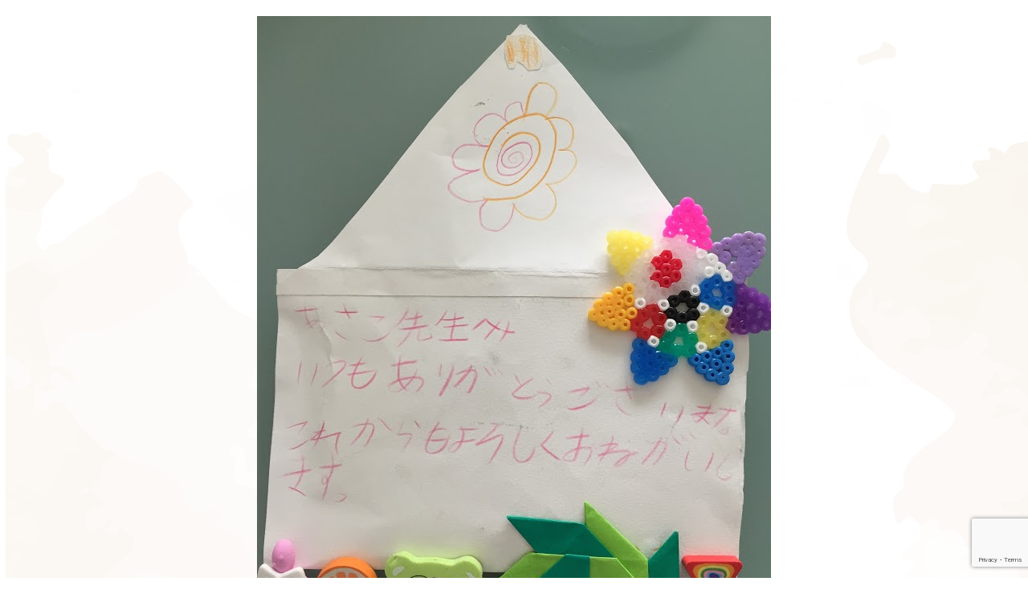

--- FILE ---
content_type: text/html; charset=utf-8
request_url: https://www.google.com/recaptcha/api2/anchor?ar=1&k=6LcNZ_wkAAAAAE7QpBhn0v4I5Bpr7qIYBOcL65Zd&co=aHR0cHM6Ly96ZXJvMS5pbmZvOjQ0Mw..&hl=en&v=PoyoqOPhxBO7pBk68S4YbpHZ&size=invisible&anchor-ms=20000&execute-ms=30000&cb=ajcl1enfafzo
body_size: 48469
content:
<!DOCTYPE HTML><html dir="ltr" lang="en"><head><meta http-equiv="Content-Type" content="text/html; charset=UTF-8">
<meta http-equiv="X-UA-Compatible" content="IE=edge">
<title>reCAPTCHA</title>
<style type="text/css">
/* cyrillic-ext */
@font-face {
  font-family: 'Roboto';
  font-style: normal;
  font-weight: 400;
  font-stretch: 100%;
  src: url(//fonts.gstatic.com/s/roboto/v48/KFO7CnqEu92Fr1ME7kSn66aGLdTylUAMa3GUBHMdazTgWw.woff2) format('woff2');
  unicode-range: U+0460-052F, U+1C80-1C8A, U+20B4, U+2DE0-2DFF, U+A640-A69F, U+FE2E-FE2F;
}
/* cyrillic */
@font-face {
  font-family: 'Roboto';
  font-style: normal;
  font-weight: 400;
  font-stretch: 100%;
  src: url(//fonts.gstatic.com/s/roboto/v48/KFO7CnqEu92Fr1ME7kSn66aGLdTylUAMa3iUBHMdazTgWw.woff2) format('woff2');
  unicode-range: U+0301, U+0400-045F, U+0490-0491, U+04B0-04B1, U+2116;
}
/* greek-ext */
@font-face {
  font-family: 'Roboto';
  font-style: normal;
  font-weight: 400;
  font-stretch: 100%;
  src: url(//fonts.gstatic.com/s/roboto/v48/KFO7CnqEu92Fr1ME7kSn66aGLdTylUAMa3CUBHMdazTgWw.woff2) format('woff2');
  unicode-range: U+1F00-1FFF;
}
/* greek */
@font-face {
  font-family: 'Roboto';
  font-style: normal;
  font-weight: 400;
  font-stretch: 100%;
  src: url(//fonts.gstatic.com/s/roboto/v48/KFO7CnqEu92Fr1ME7kSn66aGLdTylUAMa3-UBHMdazTgWw.woff2) format('woff2');
  unicode-range: U+0370-0377, U+037A-037F, U+0384-038A, U+038C, U+038E-03A1, U+03A3-03FF;
}
/* math */
@font-face {
  font-family: 'Roboto';
  font-style: normal;
  font-weight: 400;
  font-stretch: 100%;
  src: url(//fonts.gstatic.com/s/roboto/v48/KFO7CnqEu92Fr1ME7kSn66aGLdTylUAMawCUBHMdazTgWw.woff2) format('woff2');
  unicode-range: U+0302-0303, U+0305, U+0307-0308, U+0310, U+0312, U+0315, U+031A, U+0326-0327, U+032C, U+032F-0330, U+0332-0333, U+0338, U+033A, U+0346, U+034D, U+0391-03A1, U+03A3-03A9, U+03B1-03C9, U+03D1, U+03D5-03D6, U+03F0-03F1, U+03F4-03F5, U+2016-2017, U+2034-2038, U+203C, U+2040, U+2043, U+2047, U+2050, U+2057, U+205F, U+2070-2071, U+2074-208E, U+2090-209C, U+20D0-20DC, U+20E1, U+20E5-20EF, U+2100-2112, U+2114-2115, U+2117-2121, U+2123-214F, U+2190, U+2192, U+2194-21AE, U+21B0-21E5, U+21F1-21F2, U+21F4-2211, U+2213-2214, U+2216-22FF, U+2308-230B, U+2310, U+2319, U+231C-2321, U+2336-237A, U+237C, U+2395, U+239B-23B7, U+23D0, U+23DC-23E1, U+2474-2475, U+25AF, U+25B3, U+25B7, U+25BD, U+25C1, U+25CA, U+25CC, U+25FB, U+266D-266F, U+27C0-27FF, U+2900-2AFF, U+2B0E-2B11, U+2B30-2B4C, U+2BFE, U+3030, U+FF5B, U+FF5D, U+1D400-1D7FF, U+1EE00-1EEFF;
}
/* symbols */
@font-face {
  font-family: 'Roboto';
  font-style: normal;
  font-weight: 400;
  font-stretch: 100%;
  src: url(//fonts.gstatic.com/s/roboto/v48/KFO7CnqEu92Fr1ME7kSn66aGLdTylUAMaxKUBHMdazTgWw.woff2) format('woff2');
  unicode-range: U+0001-000C, U+000E-001F, U+007F-009F, U+20DD-20E0, U+20E2-20E4, U+2150-218F, U+2190, U+2192, U+2194-2199, U+21AF, U+21E6-21F0, U+21F3, U+2218-2219, U+2299, U+22C4-22C6, U+2300-243F, U+2440-244A, U+2460-24FF, U+25A0-27BF, U+2800-28FF, U+2921-2922, U+2981, U+29BF, U+29EB, U+2B00-2BFF, U+4DC0-4DFF, U+FFF9-FFFB, U+10140-1018E, U+10190-1019C, U+101A0, U+101D0-101FD, U+102E0-102FB, U+10E60-10E7E, U+1D2C0-1D2D3, U+1D2E0-1D37F, U+1F000-1F0FF, U+1F100-1F1AD, U+1F1E6-1F1FF, U+1F30D-1F30F, U+1F315, U+1F31C, U+1F31E, U+1F320-1F32C, U+1F336, U+1F378, U+1F37D, U+1F382, U+1F393-1F39F, U+1F3A7-1F3A8, U+1F3AC-1F3AF, U+1F3C2, U+1F3C4-1F3C6, U+1F3CA-1F3CE, U+1F3D4-1F3E0, U+1F3ED, U+1F3F1-1F3F3, U+1F3F5-1F3F7, U+1F408, U+1F415, U+1F41F, U+1F426, U+1F43F, U+1F441-1F442, U+1F444, U+1F446-1F449, U+1F44C-1F44E, U+1F453, U+1F46A, U+1F47D, U+1F4A3, U+1F4B0, U+1F4B3, U+1F4B9, U+1F4BB, U+1F4BF, U+1F4C8-1F4CB, U+1F4D6, U+1F4DA, U+1F4DF, U+1F4E3-1F4E6, U+1F4EA-1F4ED, U+1F4F7, U+1F4F9-1F4FB, U+1F4FD-1F4FE, U+1F503, U+1F507-1F50B, U+1F50D, U+1F512-1F513, U+1F53E-1F54A, U+1F54F-1F5FA, U+1F610, U+1F650-1F67F, U+1F687, U+1F68D, U+1F691, U+1F694, U+1F698, U+1F6AD, U+1F6B2, U+1F6B9-1F6BA, U+1F6BC, U+1F6C6-1F6CF, U+1F6D3-1F6D7, U+1F6E0-1F6EA, U+1F6F0-1F6F3, U+1F6F7-1F6FC, U+1F700-1F7FF, U+1F800-1F80B, U+1F810-1F847, U+1F850-1F859, U+1F860-1F887, U+1F890-1F8AD, U+1F8B0-1F8BB, U+1F8C0-1F8C1, U+1F900-1F90B, U+1F93B, U+1F946, U+1F984, U+1F996, U+1F9E9, U+1FA00-1FA6F, U+1FA70-1FA7C, U+1FA80-1FA89, U+1FA8F-1FAC6, U+1FACE-1FADC, U+1FADF-1FAE9, U+1FAF0-1FAF8, U+1FB00-1FBFF;
}
/* vietnamese */
@font-face {
  font-family: 'Roboto';
  font-style: normal;
  font-weight: 400;
  font-stretch: 100%;
  src: url(//fonts.gstatic.com/s/roboto/v48/KFO7CnqEu92Fr1ME7kSn66aGLdTylUAMa3OUBHMdazTgWw.woff2) format('woff2');
  unicode-range: U+0102-0103, U+0110-0111, U+0128-0129, U+0168-0169, U+01A0-01A1, U+01AF-01B0, U+0300-0301, U+0303-0304, U+0308-0309, U+0323, U+0329, U+1EA0-1EF9, U+20AB;
}
/* latin-ext */
@font-face {
  font-family: 'Roboto';
  font-style: normal;
  font-weight: 400;
  font-stretch: 100%;
  src: url(//fonts.gstatic.com/s/roboto/v48/KFO7CnqEu92Fr1ME7kSn66aGLdTylUAMa3KUBHMdazTgWw.woff2) format('woff2');
  unicode-range: U+0100-02BA, U+02BD-02C5, U+02C7-02CC, U+02CE-02D7, U+02DD-02FF, U+0304, U+0308, U+0329, U+1D00-1DBF, U+1E00-1E9F, U+1EF2-1EFF, U+2020, U+20A0-20AB, U+20AD-20C0, U+2113, U+2C60-2C7F, U+A720-A7FF;
}
/* latin */
@font-face {
  font-family: 'Roboto';
  font-style: normal;
  font-weight: 400;
  font-stretch: 100%;
  src: url(//fonts.gstatic.com/s/roboto/v48/KFO7CnqEu92Fr1ME7kSn66aGLdTylUAMa3yUBHMdazQ.woff2) format('woff2');
  unicode-range: U+0000-00FF, U+0131, U+0152-0153, U+02BB-02BC, U+02C6, U+02DA, U+02DC, U+0304, U+0308, U+0329, U+2000-206F, U+20AC, U+2122, U+2191, U+2193, U+2212, U+2215, U+FEFF, U+FFFD;
}
/* cyrillic-ext */
@font-face {
  font-family: 'Roboto';
  font-style: normal;
  font-weight: 500;
  font-stretch: 100%;
  src: url(//fonts.gstatic.com/s/roboto/v48/KFO7CnqEu92Fr1ME7kSn66aGLdTylUAMa3GUBHMdazTgWw.woff2) format('woff2');
  unicode-range: U+0460-052F, U+1C80-1C8A, U+20B4, U+2DE0-2DFF, U+A640-A69F, U+FE2E-FE2F;
}
/* cyrillic */
@font-face {
  font-family: 'Roboto';
  font-style: normal;
  font-weight: 500;
  font-stretch: 100%;
  src: url(//fonts.gstatic.com/s/roboto/v48/KFO7CnqEu92Fr1ME7kSn66aGLdTylUAMa3iUBHMdazTgWw.woff2) format('woff2');
  unicode-range: U+0301, U+0400-045F, U+0490-0491, U+04B0-04B1, U+2116;
}
/* greek-ext */
@font-face {
  font-family: 'Roboto';
  font-style: normal;
  font-weight: 500;
  font-stretch: 100%;
  src: url(//fonts.gstatic.com/s/roboto/v48/KFO7CnqEu92Fr1ME7kSn66aGLdTylUAMa3CUBHMdazTgWw.woff2) format('woff2');
  unicode-range: U+1F00-1FFF;
}
/* greek */
@font-face {
  font-family: 'Roboto';
  font-style: normal;
  font-weight: 500;
  font-stretch: 100%;
  src: url(//fonts.gstatic.com/s/roboto/v48/KFO7CnqEu92Fr1ME7kSn66aGLdTylUAMa3-UBHMdazTgWw.woff2) format('woff2');
  unicode-range: U+0370-0377, U+037A-037F, U+0384-038A, U+038C, U+038E-03A1, U+03A3-03FF;
}
/* math */
@font-face {
  font-family: 'Roboto';
  font-style: normal;
  font-weight: 500;
  font-stretch: 100%;
  src: url(//fonts.gstatic.com/s/roboto/v48/KFO7CnqEu92Fr1ME7kSn66aGLdTylUAMawCUBHMdazTgWw.woff2) format('woff2');
  unicode-range: U+0302-0303, U+0305, U+0307-0308, U+0310, U+0312, U+0315, U+031A, U+0326-0327, U+032C, U+032F-0330, U+0332-0333, U+0338, U+033A, U+0346, U+034D, U+0391-03A1, U+03A3-03A9, U+03B1-03C9, U+03D1, U+03D5-03D6, U+03F0-03F1, U+03F4-03F5, U+2016-2017, U+2034-2038, U+203C, U+2040, U+2043, U+2047, U+2050, U+2057, U+205F, U+2070-2071, U+2074-208E, U+2090-209C, U+20D0-20DC, U+20E1, U+20E5-20EF, U+2100-2112, U+2114-2115, U+2117-2121, U+2123-214F, U+2190, U+2192, U+2194-21AE, U+21B0-21E5, U+21F1-21F2, U+21F4-2211, U+2213-2214, U+2216-22FF, U+2308-230B, U+2310, U+2319, U+231C-2321, U+2336-237A, U+237C, U+2395, U+239B-23B7, U+23D0, U+23DC-23E1, U+2474-2475, U+25AF, U+25B3, U+25B7, U+25BD, U+25C1, U+25CA, U+25CC, U+25FB, U+266D-266F, U+27C0-27FF, U+2900-2AFF, U+2B0E-2B11, U+2B30-2B4C, U+2BFE, U+3030, U+FF5B, U+FF5D, U+1D400-1D7FF, U+1EE00-1EEFF;
}
/* symbols */
@font-face {
  font-family: 'Roboto';
  font-style: normal;
  font-weight: 500;
  font-stretch: 100%;
  src: url(//fonts.gstatic.com/s/roboto/v48/KFO7CnqEu92Fr1ME7kSn66aGLdTylUAMaxKUBHMdazTgWw.woff2) format('woff2');
  unicode-range: U+0001-000C, U+000E-001F, U+007F-009F, U+20DD-20E0, U+20E2-20E4, U+2150-218F, U+2190, U+2192, U+2194-2199, U+21AF, U+21E6-21F0, U+21F3, U+2218-2219, U+2299, U+22C4-22C6, U+2300-243F, U+2440-244A, U+2460-24FF, U+25A0-27BF, U+2800-28FF, U+2921-2922, U+2981, U+29BF, U+29EB, U+2B00-2BFF, U+4DC0-4DFF, U+FFF9-FFFB, U+10140-1018E, U+10190-1019C, U+101A0, U+101D0-101FD, U+102E0-102FB, U+10E60-10E7E, U+1D2C0-1D2D3, U+1D2E0-1D37F, U+1F000-1F0FF, U+1F100-1F1AD, U+1F1E6-1F1FF, U+1F30D-1F30F, U+1F315, U+1F31C, U+1F31E, U+1F320-1F32C, U+1F336, U+1F378, U+1F37D, U+1F382, U+1F393-1F39F, U+1F3A7-1F3A8, U+1F3AC-1F3AF, U+1F3C2, U+1F3C4-1F3C6, U+1F3CA-1F3CE, U+1F3D4-1F3E0, U+1F3ED, U+1F3F1-1F3F3, U+1F3F5-1F3F7, U+1F408, U+1F415, U+1F41F, U+1F426, U+1F43F, U+1F441-1F442, U+1F444, U+1F446-1F449, U+1F44C-1F44E, U+1F453, U+1F46A, U+1F47D, U+1F4A3, U+1F4B0, U+1F4B3, U+1F4B9, U+1F4BB, U+1F4BF, U+1F4C8-1F4CB, U+1F4D6, U+1F4DA, U+1F4DF, U+1F4E3-1F4E6, U+1F4EA-1F4ED, U+1F4F7, U+1F4F9-1F4FB, U+1F4FD-1F4FE, U+1F503, U+1F507-1F50B, U+1F50D, U+1F512-1F513, U+1F53E-1F54A, U+1F54F-1F5FA, U+1F610, U+1F650-1F67F, U+1F687, U+1F68D, U+1F691, U+1F694, U+1F698, U+1F6AD, U+1F6B2, U+1F6B9-1F6BA, U+1F6BC, U+1F6C6-1F6CF, U+1F6D3-1F6D7, U+1F6E0-1F6EA, U+1F6F0-1F6F3, U+1F6F7-1F6FC, U+1F700-1F7FF, U+1F800-1F80B, U+1F810-1F847, U+1F850-1F859, U+1F860-1F887, U+1F890-1F8AD, U+1F8B0-1F8BB, U+1F8C0-1F8C1, U+1F900-1F90B, U+1F93B, U+1F946, U+1F984, U+1F996, U+1F9E9, U+1FA00-1FA6F, U+1FA70-1FA7C, U+1FA80-1FA89, U+1FA8F-1FAC6, U+1FACE-1FADC, U+1FADF-1FAE9, U+1FAF0-1FAF8, U+1FB00-1FBFF;
}
/* vietnamese */
@font-face {
  font-family: 'Roboto';
  font-style: normal;
  font-weight: 500;
  font-stretch: 100%;
  src: url(//fonts.gstatic.com/s/roboto/v48/KFO7CnqEu92Fr1ME7kSn66aGLdTylUAMa3OUBHMdazTgWw.woff2) format('woff2');
  unicode-range: U+0102-0103, U+0110-0111, U+0128-0129, U+0168-0169, U+01A0-01A1, U+01AF-01B0, U+0300-0301, U+0303-0304, U+0308-0309, U+0323, U+0329, U+1EA0-1EF9, U+20AB;
}
/* latin-ext */
@font-face {
  font-family: 'Roboto';
  font-style: normal;
  font-weight: 500;
  font-stretch: 100%;
  src: url(//fonts.gstatic.com/s/roboto/v48/KFO7CnqEu92Fr1ME7kSn66aGLdTylUAMa3KUBHMdazTgWw.woff2) format('woff2');
  unicode-range: U+0100-02BA, U+02BD-02C5, U+02C7-02CC, U+02CE-02D7, U+02DD-02FF, U+0304, U+0308, U+0329, U+1D00-1DBF, U+1E00-1E9F, U+1EF2-1EFF, U+2020, U+20A0-20AB, U+20AD-20C0, U+2113, U+2C60-2C7F, U+A720-A7FF;
}
/* latin */
@font-face {
  font-family: 'Roboto';
  font-style: normal;
  font-weight: 500;
  font-stretch: 100%;
  src: url(//fonts.gstatic.com/s/roboto/v48/KFO7CnqEu92Fr1ME7kSn66aGLdTylUAMa3yUBHMdazQ.woff2) format('woff2');
  unicode-range: U+0000-00FF, U+0131, U+0152-0153, U+02BB-02BC, U+02C6, U+02DA, U+02DC, U+0304, U+0308, U+0329, U+2000-206F, U+20AC, U+2122, U+2191, U+2193, U+2212, U+2215, U+FEFF, U+FFFD;
}
/* cyrillic-ext */
@font-face {
  font-family: 'Roboto';
  font-style: normal;
  font-weight: 900;
  font-stretch: 100%;
  src: url(//fonts.gstatic.com/s/roboto/v48/KFO7CnqEu92Fr1ME7kSn66aGLdTylUAMa3GUBHMdazTgWw.woff2) format('woff2');
  unicode-range: U+0460-052F, U+1C80-1C8A, U+20B4, U+2DE0-2DFF, U+A640-A69F, U+FE2E-FE2F;
}
/* cyrillic */
@font-face {
  font-family: 'Roboto';
  font-style: normal;
  font-weight: 900;
  font-stretch: 100%;
  src: url(//fonts.gstatic.com/s/roboto/v48/KFO7CnqEu92Fr1ME7kSn66aGLdTylUAMa3iUBHMdazTgWw.woff2) format('woff2');
  unicode-range: U+0301, U+0400-045F, U+0490-0491, U+04B0-04B1, U+2116;
}
/* greek-ext */
@font-face {
  font-family: 'Roboto';
  font-style: normal;
  font-weight: 900;
  font-stretch: 100%;
  src: url(//fonts.gstatic.com/s/roboto/v48/KFO7CnqEu92Fr1ME7kSn66aGLdTylUAMa3CUBHMdazTgWw.woff2) format('woff2');
  unicode-range: U+1F00-1FFF;
}
/* greek */
@font-face {
  font-family: 'Roboto';
  font-style: normal;
  font-weight: 900;
  font-stretch: 100%;
  src: url(//fonts.gstatic.com/s/roboto/v48/KFO7CnqEu92Fr1ME7kSn66aGLdTylUAMa3-UBHMdazTgWw.woff2) format('woff2');
  unicode-range: U+0370-0377, U+037A-037F, U+0384-038A, U+038C, U+038E-03A1, U+03A3-03FF;
}
/* math */
@font-face {
  font-family: 'Roboto';
  font-style: normal;
  font-weight: 900;
  font-stretch: 100%;
  src: url(//fonts.gstatic.com/s/roboto/v48/KFO7CnqEu92Fr1ME7kSn66aGLdTylUAMawCUBHMdazTgWw.woff2) format('woff2');
  unicode-range: U+0302-0303, U+0305, U+0307-0308, U+0310, U+0312, U+0315, U+031A, U+0326-0327, U+032C, U+032F-0330, U+0332-0333, U+0338, U+033A, U+0346, U+034D, U+0391-03A1, U+03A3-03A9, U+03B1-03C9, U+03D1, U+03D5-03D6, U+03F0-03F1, U+03F4-03F5, U+2016-2017, U+2034-2038, U+203C, U+2040, U+2043, U+2047, U+2050, U+2057, U+205F, U+2070-2071, U+2074-208E, U+2090-209C, U+20D0-20DC, U+20E1, U+20E5-20EF, U+2100-2112, U+2114-2115, U+2117-2121, U+2123-214F, U+2190, U+2192, U+2194-21AE, U+21B0-21E5, U+21F1-21F2, U+21F4-2211, U+2213-2214, U+2216-22FF, U+2308-230B, U+2310, U+2319, U+231C-2321, U+2336-237A, U+237C, U+2395, U+239B-23B7, U+23D0, U+23DC-23E1, U+2474-2475, U+25AF, U+25B3, U+25B7, U+25BD, U+25C1, U+25CA, U+25CC, U+25FB, U+266D-266F, U+27C0-27FF, U+2900-2AFF, U+2B0E-2B11, U+2B30-2B4C, U+2BFE, U+3030, U+FF5B, U+FF5D, U+1D400-1D7FF, U+1EE00-1EEFF;
}
/* symbols */
@font-face {
  font-family: 'Roboto';
  font-style: normal;
  font-weight: 900;
  font-stretch: 100%;
  src: url(//fonts.gstatic.com/s/roboto/v48/KFO7CnqEu92Fr1ME7kSn66aGLdTylUAMaxKUBHMdazTgWw.woff2) format('woff2');
  unicode-range: U+0001-000C, U+000E-001F, U+007F-009F, U+20DD-20E0, U+20E2-20E4, U+2150-218F, U+2190, U+2192, U+2194-2199, U+21AF, U+21E6-21F0, U+21F3, U+2218-2219, U+2299, U+22C4-22C6, U+2300-243F, U+2440-244A, U+2460-24FF, U+25A0-27BF, U+2800-28FF, U+2921-2922, U+2981, U+29BF, U+29EB, U+2B00-2BFF, U+4DC0-4DFF, U+FFF9-FFFB, U+10140-1018E, U+10190-1019C, U+101A0, U+101D0-101FD, U+102E0-102FB, U+10E60-10E7E, U+1D2C0-1D2D3, U+1D2E0-1D37F, U+1F000-1F0FF, U+1F100-1F1AD, U+1F1E6-1F1FF, U+1F30D-1F30F, U+1F315, U+1F31C, U+1F31E, U+1F320-1F32C, U+1F336, U+1F378, U+1F37D, U+1F382, U+1F393-1F39F, U+1F3A7-1F3A8, U+1F3AC-1F3AF, U+1F3C2, U+1F3C4-1F3C6, U+1F3CA-1F3CE, U+1F3D4-1F3E0, U+1F3ED, U+1F3F1-1F3F3, U+1F3F5-1F3F7, U+1F408, U+1F415, U+1F41F, U+1F426, U+1F43F, U+1F441-1F442, U+1F444, U+1F446-1F449, U+1F44C-1F44E, U+1F453, U+1F46A, U+1F47D, U+1F4A3, U+1F4B0, U+1F4B3, U+1F4B9, U+1F4BB, U+1F4BF, U+1F4C8-1F4CB, U+1F4D6, U+1F4DA, U+1F4DF, U+1F4E3-1F4E6, U+1F4EA-1F4ED, U+1F4F7, U+1F4F9-1F4FB, U+1F4FD-1F4FE, U+1F503, U+1F507-1F50B, U+1F50D, U+1F512-1F513, U+1F53E-1F54A, U+1F54F-1F5FA, U+1F610, U+1F650-1F67F, U+1F687, U+1F68D, U+1F691, U+1F694, U+1F698, U+1F6AD, U+1F6B2, U+1F6B9-1F6BA, U+1F6BC, U+1F6C6-1F6CF, U+1F6D3-1F6D7, U+1F6E0-1F6EA, U+1F6F0-1F6F3, U+1F6F7-1F6FC, U+1F700-1F7FF, U+1F800-1F80B, U+1F810-1F847, U+1F850-1F859, U+1F860-1F887, U+1F890-1F8AD, U+1F8B0-1F8BB, U+1F8C0-1F8C1, U+1F900-1F90B, U+1F93B, U+1F946, U+1F984, U+1F996, U+1F9E9, U+1FA00-1FA6F, U+1FA70-1FA7C, U+1FA80-1FA89, U+1FA8F-1FAC6, U+1FACE-1FADC, U+1FADF-1FAE9, U+1FAF0-1FAF8, U+1FB00-1FBFF;
}
/* vietnamese */
@font-face {
  font-family: 'Roboto';
  font-style: normal;
  font-weight: 900;
  font-stretch: 100%;
  src: url(//fonts.gstatic.com/s/roboto/v48/KFO7CnqEu92Fr1ME7kSn66aGLdTylUAMa3OUBHMdazTgWw.woff2) format('woff2');
  unicode-range: U+0102-0103, U+0110-0111, U+0128-0129, U+0168-0169, U+01A0-01A1, U+01AF-01B0, U+0300-0301, U+0303-0304, U+0308-0309, U+0323, U+0329, U+1EA0-1EF9, U+20AB;
}
/* latin-ext */
@font-face {
  font-family: 'Roboto';
  font-style: normal;
  font-weight: 900;
  font-stretch: 100%;
  src: url(//fonts.gstatic.com/s/roboto/v48/KFO7CnqEu92Fr1ME7kSn66aGLdTylUAMa3KUBHMdazTgWw.woff2) format('woff2');
  unicode-range: U+0100-02BA, U+02BD-02C5, U+02C7-02CC, U+02CE-02D7, U+02DD-02FF, U+0304, U+0308, U+0329, U+1D00-1DBF, U+1E00-1E9F, U+1EF2-1EFF, U+2020, U+20A0-20AB, U+20AD-20C0, U+2113, U+2C60-2C7F, U+A720-A7FF;
}
/* latin */
@font-face {
  font-family: 'Roboto';
  font-style: normal;
  font-weight: 900;
  font-stretch: 100%;
  src: url(//fonts.gstatic.com/s/roboto/v48/KFO7CnqEu92Fr1ME7kSn66aGLdTylUAMa3yUBHMdazQ.woff2) format('woff2');
  unicode-range: U+0000-00FF, U+0131, U+0152-0153, U+02BB-02BC, U+02C6, U+02DA, U+02DC, U+0304, U+0308, U+0329, U+2000-206F, U+20AC, U+2122, U+2191, U+2193, U+2212, U+2215, U+FEFF, U+FFFD;
}

</style>
<link rel="stylesheet" type="text/css" href="https://www.gstatic.com/recaptcha/releases/PoyoqOPhxBO7pBk68S4YbpHZ/styles__ltr.css">
<script nonce="kJFXMwGlZ4-zHsv0M_zV7Q" type="text/javascript">window['__recaptcha_api'] = 'https://www.google.com/recaptcha/api2/';</script>
<script type="text/javascript" src="https://www.gstatic.com/recaptcha/releases/PoyoqOPhxBO7pBk68S4YbpHZ/recaptcha__en.js" nonce="kJFXMwGlZ4-zHsv0M_zV7Q">
      
    </script></head>
<body><div id="rc-anchor-alert" class="rc-anchor-alert"></div>
<input type="hidden" id="recaptcha-token" value="[base64]">
<script type="text/javascript" nonce="kJFXMwGlZ4-zHsv0M_zV7Q">
      recaptcha.anchor.Main.init("[\x22ainput\x22,[\x22bgdata\x22,\x22\x22,\[base64]/[base64]/[base64]/ZyhXLGgpOnEoW04sMjEsbF0sVywwKSxoKSxmYWxzZSxmYWxzZSl9Y2F0Y2goayl7RygzNTgsVyk/[base64]/[base64]/[base64]/[base64]/[base64]/[base64]/[base64]/bmV3IEJbT10oRFswXSk6dz09Mj9uZXcgQltPXShEWzBdLERbMV0pOnc9PTM/bmV3IEJbT10oRFswXSxEWzFdLERbMl0pOnc9PTQ/[base64]/[base64]/[base64]/[base64]/[base64]\\u003d\x22,\[base64]\x22,\x22R3/[base64]/ChMKtIcOOwrMBPTYwDcOJwrZcLcOYO8OEHsKEwr/DlMO6wpwUe8OENB7CszLDgU/Csm7CmWNdwoEER2gOdsKkwrrDp0XDmDIHw7nCulnDtsOMX8KHwqN7woHDucKRwr45wrrCmsKEw5JAw5hTwojDiMOQw4zCnSLDlxnChcOmfQvCksKdBMOKwpXColjDscKWw5JdVsKYw7EZNMOXa8Krwq8sM8KAw5TDv8OuVBXCnG/DsVMiwrUAbkV+JTzDjWPCs8ORBT9Bw4MCwo17w47DpcKkw5k8BsKYw7p7wpAHwrnCnBHDu33CgcKcw6XDv2zCusOawp7CqD3ChsOjdsKoLw7CqyTCkVfDjcOmNFRIwpXDqcO6w4tCSANjwo3Dq3fDpMKHZTTCmcOiw7DCtsK+wp/CnsKrwos8wrvCrHjCiD3CrX3DicK+ODDDtsK9CsO7TsOgG3JRw4LCnXLDtBMBw7zCpsOmwpV3I8K8LwpLHMK8w5EKwqfClsOsNsKXcSx7wr/Du1zDiko4IBPDjMOIwphxw4BcworCuGnCucOBS8OSwq4ZDMOnDMKhw77DpWEaOsODQ07CnhHDpQwkXMOiw4rDon8iT8KOwr9AJMOcXBjCs8KQIsKnf8OOCyjCmcO5C8OsOX0QaGHDjMKML8K+wrlpA1ZSw5UNYsKdw7/DpcOKDMKdwqZleU/Dom7CmUtdI8KOMcOdw7bDhDvDpsKvAcOACHLCvcODCXIEeDDCpxXCisOgw5vDqTbDl2dhw4x6QDI9Anp4acK7wpbDkA/CgjPDtMOGw6cKwoBvwp45X8K7YcOSw49/DQYpfF7DsEQFbsOcwqZDwr/CocOnSsKdwrbCmcORwoPCosO1PsKJwqJATMOJwo7CnsOwwrDDuMO3w6s2OMKQbsOEw7vDi8KPw5l+wrjDgMO7Yj48EyRYw7Z/fkYNw7g7w50US0vCpsKzw7JOwrVBSg3CjMOAQzLCqQIKwpfCrsK7fRLDiToAwo/[base64]/CkcObcxskG37DiULDszPDocO7M0d+amwIVMKfwrjDgW5lDigEw6TChsOMF8Obw5guSMOLM0IjI0nDpsKREADCjA9Rf8KQw4/CtcKUPMKrK8O0CyLDgsOWwqnDqjHDqX9zUsK9wp3DmMO5w4Vtwpktw5rChmHDuBVKKsKUwqLDjsKnBixTTsK7w51VwoXDlHXCqcKjTh8yw78UwoxPYMKqdwQ8T8OCX8Ofw7/DhURLwptiwo/DuXwXwq4pw4jDoMKwQMKUw7nDpXZJw4NnHBwDw6nDh8KXw6/DjsKtWgnDklTDl8KeYTYABEnDv8K0GsO0ej9TEioaDCDDk8OzA2ckUXZcwoHCuynCvcKDwolawr/[base64]/Yg3CoRXCtCQyHcO4CzLDqMKCKMK/blXCmMOfMsOXQXzDjsK/ZwzDnCrDr8O+PsKEIxfDsMOHeyk2SH07fsOwOik2w4hJV8KFwrxCw47CvlkWwr/CpMKXw5jDpsK4LcKdUAYjJjIFeifDqsOPI19wIsK8bB7CgMKNw7rDpEQAw7vDk8OeQi9EwpA5McK0WcOGXy3CtcKxwowVPG3DqcOHF8K+w7sAwr3DsT/[base64]/ClEXDilvCs04yw6UDbncyX8K8dMKODikdCjxGAMOHwqrDlDnDoMOWw4/[base64]/M1zCsCPDl8OBw4vCk8OrwpbDgwnCvldPAsK9wrXDlMOURMKZwqB0woDDusOGwrITwplOwrRkKsOgwqpQdMOcwrY/w5ZpecKHw4l1wobDuAlGwp3DlcKCX1bCjxpOO03CnsODb8Oxw6HCrMKXwocwXGnDhMKMwpjCssK+JcOhN0TCnltww4tQw7/[base64]/CrGfCs8OhMcKsZmnDuSlWwpPCqsOSaMOOwo/DqcO8woLDkE47w7rCimIMwqt8woFwwqbCm8OUF2LDoHZnGwkMehNBM8O7wpE0BsOKw5ZFw6zDtsOaG8KJw6h4Lnpaw5gfGAtvw6QvccO6RRp3wpXDo8K2wqsefcOGRsKjw7nCrsKBwpl/wpfDrsKKKcKyw6HDgXbCniY5DcOBLTnCnHjCiWomQXzCmMKBwrJTw6pkV8KebWnCnMK9woXDqsK/SF7DtsKKwqZywr8vSXcuRMOqVyk+w7LCgcOkEykmdSNrA8KOW8OTKAzCqBQia8K6NMODSFx+w4TDn8KaK8O0wpBaJRvDuTp1Q0fDjsOtw4zDmCTCgz/DtWfCsMOTSU5+WMKzFid3w4lAw6DCicOqO8KBEsKGPT1+wo/CpVEmAMKPworDh8KEdcKMw5jClMOGZGwAIcO7B8OdwrbCpX/[base64]/Dh8OdW3RrwosFwpjCnm7CgMKuw6PDix8GfkfDnMOpG0MfQMOffBwOwq7DnRPCqcKfCk3CqcORAcO0w5LDicO5w7fCicOjwq3CsFAfwpY9EcO1w4oHwq0mwpvCmhzCk8O8Xh/DtcOEcWPCmsKVUn97LsOdScKjwpTCscOqw7bCh0MTIUnDmcKjwqc6wqPDmELCnMKBw4zDo8K3wo8cw7vDhsK6WTzCkyh/[base64]/CrknDs3xGCcKJw47Ct8O7wqHCocKQTMOAw5nDn2s9NhjCswvDqBdBIsK2w7jDvHfCtUY0S8OjwqFuw6BbUBrDs3AVE8ODwoXCo8ORwpwZdcKTWsKgw5Raw5oqwqvDssOdwqM5QWTCh8KKwq0TwoMkPcOOUMKfw6vCvxQ5c8KdNMKsw4vCm8KCYGUzw6/Dn1PCunfCuSBeB00jOCDDrcOMPzELwrTCjkLCvGXCs8OlwpvDsMKxbi3DiFbCgQM+EX7CiU3DhzrCvsOeSkzDgcKaw4zDg1JNw7JOw6rCjzTCm8KtEsO3w4/[base64]/woc3w7NcwpLDmRLCosOKFTxswr/DhzvCozXCrHHDklTDtDvCm8OBw7BZJsOBXyNTA8KJecKkMAxmJQLCtQ3DpsKMw6LCq2h6wr44DVRnw5EwwpJ+wqTDgEDDiFVvw7Erb0vDhsK7w6nCg8OyHXRHX8K+D1kZwodtcsKsfsO2YsKIwrZ5woLDs8Kbw5Z7w49fRcKuw6rCuWfDsjR9w7/CmcOIOMKrwqtEFkvCkj3CjcKKOsOSe8KgFT/[base64]/CkCRZQ8OZDX5xZcOKZjDDllXCs8OwMzzDvBs5wpRTUS0swpfDiw/CqkFVEUhcw7HDjRZdwrJlw5Jow7Z8JcKrw6LDqUrDqcOTw5/Cs8Omw6FNBsOzw6omwroAwqMYW8OwJsOtwqbDv8Kgw67DombCmcKnw4bDjcKcwrwBZFlKw6jCjRPClsKxeGYlf8OZHFRSw4bDhMKrwoXDijgHw4MwwoUzwqvDqsKhFxAZw53DjMOpQsOew41zAy/CuMKyKRwewqheR8K0wpvDqxjCkw/CscOAGHXDgsOUw4XDlcOUYE7CkcOuw5lbQxnCh8OjwqQPwpXDlwpLTnnDlz/Cv8OUbQPCpMKcaXUjJcKxA8KfPsOdwqFZw7zCvxhRIcKtP8K2G8OCPcOoWnzCjGfCuEfDscKRPcOKFcKcw5ZGRMKsW8O5wqwhwqg0K2oIfMOjTyrCrcKQwpLDvsKOw4zCkcOHHsKITMOiccO/OcOjwqh0wrvCkXjCrHcqeWnCtcOVPWPDgHECVFrCkUorwqNPOcKHYWbCmwZcwoEowrfCozfDm8OEw7JQw7gJw7MAZR7CrcOXwp9pd0YZwrTCtCnDtcO5IsKzXMKhwrbClTZQARUjVinCl1TDsgzDsVTDngtuPC4YN8K0PzfClEPCllHDosOOw57DqcO/CcKqwoENMMOkF8OCwo/CpnrCiDV/IcObw6ckWyZEXkZRHMO7XDfDmcOXwoRkw5JPwqYce3DCmHjChMO7w4LDqn0ywpHDiUU/w57DgAHDtAA/OirDtsKPw7DCkcKCwqNiw5vDhgnCr8OGw6zCt23CoATCpsONekNuXMOgwrlYwq/[base64]/DgMOkewAYw54aDsO1AyPDhcKIZiFHw7bDv8KeHU1oLcKYwpJPFBJ9AsKNe1DCqVPDpAxmH2jDqiJmw6hywqMnBjcidXXDhMObwoFpeMK7eyINd8KlX0Icw79Uw4nCk1kAAjXDllzDucOeJMKCwofDs2JMesKZw55BXMKeDwzCi3JWHG0PYH3CksOGw7/Dn8Oew4nDosONfsOHARUYwqLCuHRFwo42QsK/fmrDksKdwrnCvsOxw4zDmMOlKsKYIcO2w5nCmyfDvMOCw7tJRFVtwoPCnsO3csOZCMKbH8Kqw6kgN0VKR1gabhrDvA/Cm2zCqcKewoHCg0LDtMOtb8KJVMOYMDslwrUNHkwmwrgTwrTCi8OBwphxFU/[base64]/Cm8KzdcO/CQMhw4czAn/CscOFE8K2w6cnwo0Pw7I8wpLDn8KPwrbDkHgJc1PDgcO0w6LDi8O8wqDDtAJJwrx2w6/DuUHCqcO/IMOiw4DDicOZA8O3X3RuAcO7wr/[base64]/[base64]/JMOzwpHDgno0w6ZvwoMJwoJcHsOUw7hiw4w6w4tswpfCs8O7wqN7M1/[base64]/w7V+F07DplPChSUdw74+w4hdw6DDvV9owpMGRsKiU8KAwpTCvg1fdMO8JcK7wrpdwpllwqEVw7bDo04BwqlPBjRaGsO1WMOGwo/Di3sXfsOmEmpbKGgOGh8dwr3CosKbwqkNw5l1EG4ZYcKUwrA2wqomw5/CvyUIwq/CmkE0wrHCnGgzAwQ1dh1RaTlIw58wWcKsWMKeCgvCvVzCnsKWw6gRTS7DuH1uwr/CuMKjwpPDrsKQw7HDmsOQw5Miw4XCohDCs8KLTcOJwqdJw49Dw4twGMKdbXbDplZWwpzCocOBV1vDuBNSwqdUOsOYw6rDmmjCvMKldCLDjsK+QnLDosOcOyPCqxbDi0MkRsKiw6wuw6/DpTLCj8KDwqbDtsKsd8OZwqtEwqrDgsOpwp53w5bCqMKzacOkw5QyZ8OkciJXw7PClMKJwq8rNWfDoh3CsjAmJwQdw6/DhsORwpHCksOvcMKxw5XCiX58McO/wq5owpzDm8KtGxHCp8K5w4bChStZw5DChU9SwrcCO8Kfw4oIKMOiSMK/AsOcPMOKw6vDlj/CtMO5DGUQJ1jDt8ODSMOTIFATeDQHw6Rpwq5nVMOCw4I9aDdEP8OcccOZw7PDoQnCn8OSwqHCvgbDtS/Cu8OPAcOxw55SWsKbRsKCaQ/Dk8OEwrXDjVhxwq7DpsK8WRzDmcK2woPCngnDvcKtZWgrw71sDsOswqU7w73Dhz7DtBMfcsOgwpsAIsKjZxTCoTBOw4zChsO8OcKGwq7Cm1XDpsOqIDXDjy/CoMKkIsOuYcOPwpfDjcKfOMOSw7DCj8KAw4PCoCfCssOxK28MVXbCiRVywoozw6Q5w4XCjSZ1FcKiIMOtCcOFwpgaR8OAwpLCncKDJTXDmMKqw5QwK8K/RWBfwqxBB8O6ZjgCEHt6w6UtawJER8OnFsOwDcORwpbDoMO7w5pWw50rU8OUwq0gYhIZw53DvC8DX8OVXUEQwprDk8KVw75Lw5bCg8KKXsOyw7XCojzCl8OpDMOjw4rDl1/Cm1TDmMOewrQdwpXDk0vCqsOSc8OxIWbDlsO/[base64]/[base64]/DnsOTSxojHMO9CcOWwpvCjsKjcQNww63DqQnDimzCucK8wr/[base64]/[base64]/CucOywoEJw50lw53CucOcw7pRTBvCvGPDo31RSGbDjcKnOsOCS01xw5rDj3I/[base64]/[base64]/P1oLwpwrC8Oqw53DsAZtwr3DgHTCmyTDlMKMwp85RcK+wrh2CAAYw6HDiHc7cUoRU8OVUMOcby/[base64]/CmcONw5TDohxifsKSfcKuMCfCtg7DucOPwoBPQMObw4c/VsKaw7NawqR/CcKNA3nDv1fCqsKvOilKw6UwBXPCqz0zw5/[base64]/CjcO9IsOSFwx2YsKBPsKJw5nCusKpw79MZybCrMOZwqgra8K2w7PCs3vDslM/wokUw5IpwoLCllEFw5TDlnTDk8OsTlYQFEYLw4fDq3Usw5hnKCM5dCNLw6tBw6HCrzTDkQ3CoXVBw54YwoAnw6x/XcKAHEbDjEHDlcKxw45KFFNvwq/ChR4QccOGW8KlIMOLHkEREcKzYxdpwqAPwoNDVMKEwpfCk8KcYcORw4PDpyBWFF/CuVDDnsKkcmPDicO2eDtdFMOtw5QsG0rDuljCumjDkcKbUWTCgMODw7o9ADVAPVzCq1/Cp8OdV25rw6YPfXXDq8KwwpVGw7MdIsK1wpEBwrrCocOEw7wQG35wexTDuMKRThvCksO9wqjDucKVw5sDfMOZc3B5dxvDj8OMwrpxMnvDpMKdwpIOWDw9wpoaImzDgSPCkkknw6TDqELCvsKyJMKKwo88w4UTexMJQXtpw5XCrTYQw5TDpTHCkQM/dT7CnsOpX0rCv8OBfcOXwr02wobCmWlDwp4xw7JWw4zCt8OXaEPChsKgw7XDnDLDlcORw5/DqMOxA8K/w4PDqWcEGsOyw7E5Pl8WwpjDqxnDoCUtEkLDjjnCvkZ2HMOuIT8iwrk7w7QCwofCoBXDtgLCl8OORFtOT8OXZhDCql1SPRcewoXDqcKoDyl7E8KFesKkwpgfw4rDo8O+w5BPOHoPGHxJOcOyaMKte8ONKB/DsWbClXnCvWELJBIgwrR2RHvDtmFILsKLwrIEaMKpw7pDwrVkwoXCmMKSwpTDsBDDuGDCsCxxw4RiwpnDoMOGwpHCngkBw6fDnF/Cu8OCw4Q9w7DDv2LCrBcOXXEFMU3CjMOywq9UwqbDhQrDk8OCwoNEw47DlcKUI8ODKsO3SCXCji4Sw4TCgsO5woPDr8KoAMKzBBkewrVfMV7CjcOPwo1mw6TDrDPDuTjCl8OJJcK/w7Uswo9eVH7DtUrDpygUQgDDqiLDocK2Q2nDi2Z6wpHCv8ORw5XDjU53w59fFnLCvCV/w7LCkcOPRsOQXj4/LVfCuznCm8O+wqLCi8OLwpjDvMO3wqtRw6/DuMOUXxh4wrBCwrzDvVDCjMO4woxSdsOvw4kYG8Ktw7l4w70OPH3DqMKRHMOASMObwp7DvcKMw6ZDZGR9w4nDhlkaf3rDncK0MD9Kw4nDh8K+woRGU8OFbz53J8KZXcOkw6PCksOqGMKZwoHDrMKrVsKAIcOnQixGw7MfYj8HRMOMJXhccQfCs8Ojw7QSKXV1OMKcw7/CgS4xFRBAHMKRw5/CnMK0wq7DmsKtVcO3w4/DhMKOZ3jCg8O6w53CmsKwwr1mfMOHw4TCg27DoR/ChcOUw6bDukzDqHQXCEgPw48FLMOuBMK3w65LwqITwo/DmsKew4Alw7DClmwAw60ZYMK0JjjDlHpJw64CwqptFB7DphMdw7QSb8KSwpQHEcO6woY5wqJwKMKGAmtBAcOCA8KcShsLw75AOlnDncOhVsOsw5vDsBzCo3zCjMOBw5zDp1xzWMOfw43Cs8OGYsOKwq92wrjDtsOPX8KZRsOfw4zDtMOzOlQmwqYme8KaG8Osw7/[base64]/Dt2TCvk7DiMK0JR/CpzTDkMOMPcK5wpEDZsKMXjjDpMKBwoLDrH/DkSbDslo4w7nCjnvDnsKUQ8OzAmRSH1rCnMK1wohew7Baw6FAw73DqMKJTcOxQMKcw7UhRTRdCMOgZUJrwrRaQBMMwptTw7FzaSBDEABSwpPDgArDuXHDjcOFwroTw73CuTvCmcOrD3/Cpltvw63Csz0/bzXCmDxiw47Dg3c2wqHCusO3w7rDnQDCkDLCmCRiZhpow7rCqjhCwoPCn8Ohw5vDsV4nwpE6FBDCvj5DwrrDlMOABQfCqsOEbyXCgAHCnMOWw7jCg8KuwrXCoMOdVWDCnsKYPykzM8KXwqrCnRxMQngvUcKKJsOhbyLCgHbClcKMTT/CvMOwKMOGU8OVwrRILMKmRMOHG2JRL8Kuw7VSekrDvMOlS8OJE8K/fWXDncKSw7jCh8OYdlvDqTYJw6Z1w7TDssKBw6tTwoNkw4nCi8OJwrQqw6UCwpQqw7XCvcKqwr7Dry7CocOfDzPDumDClBbDjnzClcOcNMOOG8KIw6jCnMKCSTnChcOKw5wfQE/[base64]/DtMKrYU3CpBAlwrbCi1cgK2p4AllQwrp8Tz9Hw7PCvjxOajzDt1TCtcOcwrdsw6/Dl8OEF8OewrsZwqLCqjdlwozDhmDCmAFnwpl8w7JnWsKMdsO+WsKVwq1Gw5zDuFt4wq/Dph5Mwr0Ew65NAsOyw48aIsKvd8OhwpFvA8K0BErCgSrCgsOZw5IWJMOfwqbDnHLDmsKfcMOiHsKvwqVhIyxSwrdAwpvCgcODwqt2w4R1PGktKTzCo8KocMKhw4/[base64]/w5TCmcO9AX7CvsK8w49Swo5+w7rCjcK+LA1fNsO7OMKDTl/DpAHDkcKawqoPwo9lw4HCmks4TUzCrsKwwqLDt8K/w73CighrR2Rfw7V0w5/CvXosPlvCiCTDpcKDw4vCiCnCncOrC2jCo8KTQxnDq8OHw5QhWsOKw6/[base64]/Cl8OyLRpow5XCvsO4ThkDw5jDjEUhdcKTHVJPbQ/DmsOsw53CiMOZasOXI1gjwoRGZCDCg8K8Hl3DscO8OMKfWVbCvMKWdA0HMsObWkjCrMKXbMOVwqDClSQKwpTCgBkEKsO4eMONb0ZpwpDDrjJRw5E/CzAYLXsQPMKSbmIUwqsRw5HChVMmUSbCmBDCq8KDX3QGwp9xwodwG8OtIWhWwo/DkcOLw6QiwojDpEHCusO8fw4QfQ8+w6oVXcK/w6HDtAUAw77CpAIzeD3DlsOGw6vCoMO5wqcQwrTDmQRuwofDpsOgJcK9wowxwpXDnTHDicOwJTlNHcKWw580bXc5w6xfPlA0D8OmGcOHw7TDscOMADwTPCk3CsKMw6lYwrVoFh3CjUoMw6rDqHIow5obwr/CnEhHYj/CtcKDw4pcFcKrwr3Dj13Cl8O/wp/DocOVfsOUw5fDt3oSwrRmTMKTw73CmMOoJkFfw4HDmnrDhMO4CyjCj8OAwrHDosKawpnDiBjDg8OEw6nCgHBdR0oMUGBuE8OwHkkFNFp/MRfCkzPDmmFrw4nDhj8MP8OywoM3wpXCgSDDrgfDj8KiwrFAC0MpS8OMFDXCjsOMMRzDnMOVw6EXwpsCIcObw59OXsOoSwh9TcOJwoLCqCJmw6/CtibDo3LCknTDg8Okwodbw5rCoA3DuypKw7IpwrnDv8OGwo8kdHDDqMKqZSN/[base64]/CuDzCngnCo8ODKsOnSMKowqQ+wowtP8OUwpwtAcKrw6wYwpzDs2LDpiAqMxPCuxhkDsKJw6bCicK/d2jCh35Gwo0/w4wVwrvCkBkqbW/DmcOVwocrwobDk8KXwoN/EFhMwo7DmcOJw4jDqsOFwqRMG8KjwpPCrMKdd8KrdMKdVBh5G8Oow7bDki8gwrPDk1gTw7EZw5fDrQ8VM8KIBMKUWsO0asONw7gGCcOBN3XDscOsMsKiw5YfQEnDvcKUw57DjyDDhHcMRVVzKHEsw47DvkDDtkrDgsO9LGLDsQbDrH/CmR3ClcKqwo4Mw4U7X0ccw7fCvHoYw7/[base64]/DpDsJEzPDlXFADcKvwoQTBmQyTzHDtMKiPkpNwpbDqA3DusK1w7MOVEzDj8OXIinDtSI4ccKaU18Nw4/Dj3LDu8K8w5ZMw7sQIMK5TnDCqMOtwo5gRVHDqcKSdC/DpMKpWsKtwrrDmQ5jwq3Co0hfw4AHO8OLNWTCtU/[base64]/wrnDkcOQBwLDrj7Du8OXGMOww4XDmVrCicOlTMOWGcOKX0R5w6N8YcKeF8OzLsKxw7bCu3HDrMKDw5AJIsO2GE3DvV8LwoE4YMOeHjxta8OTwox9XE3Cp2zDplDCqA3CkktAwqYow7vDgBjCqC4gwodJw7bCrT7DvsO/UX/CgmrCk8Ocw6TDh8KQFH7Dq8Knw7kQwo/DpMK8w7XDtx1TERFcw5JAw4MPDyvCpCARw4zCicOSCRItBsKDwoDCjH03wqZSV8Oywqw+bVjCi1XDoMOgSsOZV2sEOsKwwqU3wq7ChgV2KCMBJgo/wq/DgFkfwoYAwot4L1/[base64]/bcOEw63Du1fDgsO/KnUuWA/Cix0Mw6AxQMOtw43DhTdpw4InwoTDjybCmgnCoWbDisKuwp94FcKOMsKEw5hewrLDoC3DqMK+wp/Dl8OAD8OffsOKID0vwoDCuyjCvRDDi359w41Dw5bCp8OOw6pHSMK8d8Ouw4rCu8KCecKpwrjColvCjl/CvWLCvE1zw7xaesKIwq0/[base64]/DgcKTwoJzwrfDncOMw6vDg07CunzDicK1diDDkFTDilJ+wr/Cs8Orw6xqwr/CkMKWJMKwwq3CicOZwohWbsOpw63DmALDsGrDmgvDoQfDkMOBVsK1woTDr8KFwoHDisOcw4DDpGnCvsOCAsOYaBPDicORLMKew6IZAF94IsOSfcKMUyIGX0PDr8KFwoHCg8Kpwp4Iw45fIm7DvCTDr3TCqMKuwp7Ds3M/[base64]/[base64]/Cplkew5p3wr96BCnDmsKzIFAjJRBww5/DnyRfwpLDnMK4eCvCj8Khw6zDn2vDq2LDlcKowr/ChsOUw6lSdcOnwrLCo1vCoXfChnHDqwRdwotNw4bDjxLCnhwJXsOdT8K1w7wVwqFuTADCiDs9wrF8MMO5ASd6wro+wrt0w5I8w5TDp8Kpw5zCssK3w7k5w7VTw6LDtcKFYjnCnsOXP8ODwrVta8OfUiMHwqN/w4LCtsO+DiRNwoYQw7HCqmdbw7hoPixgIsKMJSjClsO/[base64]/Dv1rDnTJbXnMILlNqXVLDs1HCpsKGwoDCpsK7CcOYwpjDhMOCd0HDvHXDlVbDssOVDMOtwqHDiMKew57Dj8KRGCFmwoRNwpXDtApJwqnChcKIw70Ww74XwrjCoMKYJD/[base64]/DskvDucKbFMOVN8KuHEsdRQ13wq3ClcOqwpxMX8O/wrAdwoQVw7PCjMOkEiVFc13CncOnw57Ck2TDhMOcVsK/KsOvWFjChMKqeMOVPMK/X0DDqTs4e3zDsMOAccKBw4vDnsKeAMOHw5MCw4IFwrTDkSxCZTnDi0TCmB5FK8OUd8K9UcOzFsKocMO9wq4mw6zCiCPCiMOPHcODwpbCtS7ClMOswo5TZBM/wp83wrbCmQHCtiDDmT8/[base64]/[base64]/[base64]/CpxhqwqrDvsO6FGzDvE8vfMKyPcKjwrJAVnHDoFBRwrfCh2lCwofDoE8AQ8OmF8O5BnnDqsOTwojCuDHDqikoC8Orw7DDkcOsPinCisKVOMOpw64uWX3DunQgw6TDtnYsw65swqx+wofCisK+wqvCnQM/wqjDmxoTPcK3chUcW8OgBQ9LwpobwqgeFirDinfCusOswptvwqbDk8KXw6R1w7d9w5BowrrCq8O8MsO9BC1dEATCt8Knwqw3wo/CicKAwrUaXx4Pc0k9w4pjfMOfwqAAfMOAT3Z6w5vCrsOAw7bCvX9FwqJQwq/ClwzCryRPc8O5w6DDusKIw69TPEfCqQ3DhsKZw4cwwqgKwrZNwqcMw4g1YCDDpip9XmATN8KVWH3DncOmIlfCi2MOHlY3w5sgwqTCpzALwpgbABvClzR0w7fDoXN3w43DtVHDgW4kG8Orw6zDkkQ1w77DmkxCw4tnKMKYY8KIRsK2IcKkDMK/JDRyw5x/w4jDghtjNBYYw77ClMK9Kjl7wpLDoS4pwq00w5fCsizCvQXCiCPDicKtYMK8w7hAwq4Rw7JIZcOqwoPCgn86ccO1VGzCkVTDoMO8LTfDjTlaUm1uQ8KSFygYwoEMwo/DrlJjw5XDvMOaw6jDnydtV8Oiw4/DjMOXwroEwr8/CT0rS3vDtxzCpgfCuCHCssKrQsKkwo3DtDzCmHkDw4wtDMKeLxbCmsKtw6HCtMKtE8OHUyd+wqh4woElw6VvwpQBVMKjGgM3FTN6ZsOLCljCicOPwrRuwrrDqCw+w4dswoU+woJMcEJGfm8HLMK/Qi3Do0fDi8OnBlZtwpvCisOiw6Uaw6vCjnEjElQ3w6LDjMKRDMOla8OUw6dpV23DvhLChUtOwrF3K8Kbw57DqMK8CsK3XFnDlsOvX8KPCsKCGkPCn8Kuw73DoyjCrQx7wqJnfMKTwqJEw67Dl8OPNgHDhcOKwpoOPRBhwrI8ak8Xwpw7RcOCwp/[base64]/wrjDr1s6wq5sw6DCi30bw5HDtV/CrcOiwr/DjsKZFsKNYn9Yw53DqR8zMMKPw4oRwqBGwp9wKQ9ydMKlw5kKJyVMwol7w4bDni0ocMOVJiAaNi/CtUHDpGBSwqFnwpPDhsOVIcKBalp7d8OqFsO/wrlHwpFkBDrDsCsiNMKXd0jCvxzDn8O2wrgRRMKedcOnwqAVwotWw6/CuRV4w5g8wrdwTsOkClEEw6TCqsK+AD7DmsO7w6RWwrdbwoIGLmTDmWjDgSnDiAMTJgV5a8OjJMKUwrcHLAfDmsK+w4jCtcOLCFPDpg/[base64]/Dn8ODccK7wq/DvMKgIiU4wqDCpk8ONsOBw40tQ8Ofw6MvVWhSP8OKTMOtFGnDuyZ0woZSwp3DmMKXwrQkFsORw6/CtsOrwoLDtGHDuVNMwpTCl8KbwofDjcObS8K9w58uAnBtfMOcw77Cnj0JIA3CuMO6RFZ6wqDDtjBfwqtCUsKxGsKhXcOxfz4YKMObw4DChG4Ew5QeGsKvwro1UVvCjcOkwqDCg8OGR8OrRU/Dpwp9wqccw6YSPhzCr8K+BsOaw7kJZcK4bUzDtsOewrDClFU/w5xrBcKkwp4cM8KrdTsAwr0LwpzCjsKGwrBgwp8Dw7IMYHzCr8KVwonDgcOwwoE8FsK+w7jDkiwRwpXDo8OIwpXDmksfGMKAwpcqLDxMF8Oyw6bDlMKEwpxfSwtQw6lGwpfCpwTDnjpydMKww4/CmSXDjcKTRcKlPsO7wpd3w616Qjhdw7vCnHjDr8OtMMO9wrZOw4EDSsO8w6ZOw6fDjHlUawMTR2hlw4BmIcKDw69MwqrDk8OWw4dKw4HDsH7DlcKIwp/[base64]/Du8KNDirDn04FQMKQw6Etw5g4DcKiM0cCFcO9YcK/wr9Xw71vEDJnTcKhw6vCqcOnDcKZGAnDvsKdOsKSwp3DjcOqw6sLw5DDqMO3wrwIImskw7fDssOfRGzDmcOJb8OKw6IPcMOlDk16RxjDjsKwScKswrfCg8OYQl/[base64]/Cu03DqcK7w6F+w7Bnw5jDnMO8LcKkeTzDlMOkRMOrKWzCicKOIg7Domx/YwfCpA7DpVEGH8O1FsO8wo3Dv8KlIcKawpQ2wq8iUG8fw48ywoPCs8OjRcOYwo8gw7BuYMKjwr3DnsOmwrsQAMOSwrp2wo/DoBjCpsOtw5rCnMKgw5xKO8KMRcKjw7bDixnCoMKSw7QmLiUkc0TCncKVSFwLPcKbR0fCmcOww7rDlyQTwpfDqwHCiVHCuAFTMsKswrLCrTBZwpDCkQR/wpzCvD/CrcKKIH0wwofCqcOXw7LDn1jCqMK/[base64]/wrVYwrRFw6HDv8KNW8OnD8Kgwq/DvG/[base64]/[base64]/DownCo0nCgMO7NwcWI8OTw5xawqbCm8O7w4wqwoJ4wpYpAsOqw6jCqMKWBCPDk8OfwrMqw6fDkDEZw4TDjsK0P1ILXgvDshhwbsO9e2HDo8KSwozCninDgcO0w77ClMK6wr48dMKyRcKzLcO+woTDg2xpwrJYwojCtUUgFcKYR8KtezzCnFdEGsOfwqfCm8OFVC0uG2/CkhTCvlzCj0sqFcODG8Ozd0TDtUrDvw/CkE/[base64]/[base64]/CrsKEw6YQwp7DkX8Rw4HDosKUw6tpJsOMdcKZcFHCicO/P8K4wocuKkB+eMKMw5kZwo19AcOCdMKnw6/[base64]/cWdLZAsVGsK7VCvCl8O1wrQSAU9lwpjDu34ZwojDhMObEx5PZEENw4Uow7HCkcOMw4jCjy7DmMODD8O/wp7ClCLDlUnDrANbZcO7TyrDhMKxcsODwqVVwr/DmxTCncK6wpFMw717wrzCr0x0W8K3HGoGwoJTw5lAwpbCtw0ycsKTw78RwqzDmMOhwobCiCM6CXbDh8KLw54Uw6HCkApGW8O7IMKyw5dfwrQsMQ7CtsOnwq3Dsg5ow5/Chmcow6vDlGg5wqjDnxgJwp59Fz3CsljCmcOBwo/[base64]/CkUfCl8OrWsOQf8K5wrNYPsOMDwFPW1sHC23DpSTCj8KLQsK4wrbCgcO5W1LChcKKeVTCrcK8MHwQAsOsPcO3wo3DhXHCncKSw4fCpMOmwpnDoiRjOjJ9wr9kXG/DoMKQw6lowpUKw5VHwpDDk8K9dykBw78uw5PCq0bCnsKDBsOHE8OmwoLDh8KDcXA+wpY3ZnoiEcK0w5jCvAPCjcKUwqoQTMKlEDhnw6vDvHjDghbCsGjCq8OcwoRjc8OOwr/CuMKaVsKRwoFpwrfCqnLDnsONbMOywrsMwoBOERtNwr7DlsOBE2wawqU4w7jChVIew78vFiU2w4EHw5XCi8O+Y0N3az/[base64]/Drzczwo/DlMOKwrhwwpLCkMKYCC7Ct8KWHVUaw5jCr8Kvw4o1wp0Gw4PDqCMmw57ChV0lw5HCscO2ZsKXwr4F\x22],null,[\x22conf\x22,null,\x226LcNZ_wkAAAAAE7QpBhn0v4I5Bpr7qIYBOcL65Zd\x22,0,null,null,null,1,[21,125,63,73,95,87,41,43,42,83,102,105,109,121],[1017145,768],0,null,null,null,null,0,null,0,null,700,1,null,0,\[base64]/76lBhmnigkZhAoZnOKMAhmv8xEZ\x22,0,0,null,null,1,null,0,0,null,null,null,0],\x22https://zero1.info:443\x22,null,[3,1,1],null,null,null,1,3600,[\x22https://www.google.com/intl/en/policies/privacy/\x22,\x22https://www.google.com/intl/en/policies/terms/\x22],\x225OLkujQ75b01wVlNEDphJntywnUB8Xs51SLsrk1JB6s\\u003d\x22,1,0,null,1,1769253621451,0,0,[111,47,204,115],null,[237,185,41,56,150],\x22RC-jNzLinqoJ75V3g\x22,null,null,null,null,null,\x220dAFcWeA411Zmduquj0J3u0jasDltDObqVUvjsdzwWTaKt0Y1JRFw08354gr6AIdw9euwjf_vc8o2xIq-yqRDZCG4oRDyYC4oVXg\x22,1769336421281]");
    </script></body></html>